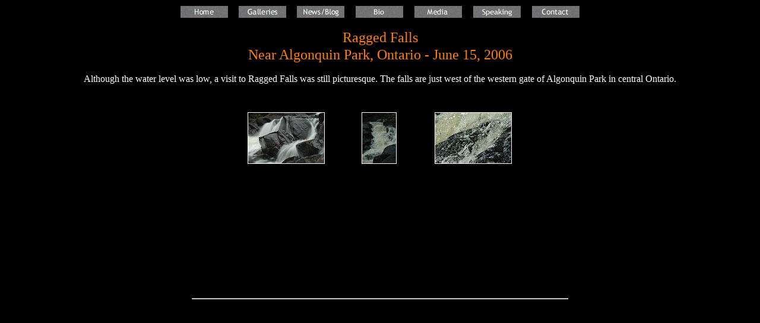

--- FILE ---
content_type: text/html
request_url: http://www.stormchaser.ca/Waterfalls/Ragged_Falls/Ragged_Falls.html
body_size: 3931
content:
<HTML>
<HEAD>
  <META NAME="GENERATOR" CONTENT="Adobe PageMill 3.0 Win">
  <TITLE>Ragged Falls</TITLE>
<STYLE>
</STYLE>
</HEAD>
<BODY BGCOLOR="#000000" VLINK="#ffffff" LINK="#ffffff" ALINK="#ffffff">

<P><CENTER><TABLE WIDTH="693" BORDER="0" CELLSPACING="2" CELLPADDING="0">
  <TR>
    <TD WIDTH="10%">
    <P><CENTER><A HREF="../../Default.html"><IMG SRC="../../Buttons/Home.jpg"
    WIDTH="80" HEIGHT="20" ALIGN="BOTTOM" BORDER="0" NATURALSIZEFLAG="3"
    ALT="Home"></A></CENTER></TD>
    <TD WIDTH="10%">
    <P><CENTER><A HREF="../../Galleries.html"><IMG SRC="../../Buttons/Galleries.jpg"
    WIDTH="80" HEIGHT="20" ALIGN="BOTTOM" BORDER="0" NATURALSIZEFLAG="3"
    ALT="Galleries"></A></CENTER></TD>
    <TD WIDTH="10%">
    <P><CENTER><A HREF="../../News.html"><IMG SRC="../../Buttons/NewsBlog.jpg"
    WIDTH="80" HEIGHT="20" ALIGN="BOTTOM" BORDER="0" NATURALSIZEFLAG="3"
    ALT="News/Blog"></A></CENTER></TD>
    <TD WIDTH="10%">
    <P><CENTER><A HREF="../../Bio.html"><IMG SRC="../../Buttons/Bio.jpg"
    WIDTH="80" HEIGHT="20" ALIGN="BOTTOM" BORDER="0" NATURALSIZEFLAG="3"
    ALT="Technology"></A></CENTER></TD>
    <TD WIDTH="10%">
    <P><CENTER><A HREF="../../Media.html"><IMG SRC="../../Buttons/Media.jpg"
    WIDTH="80" HEIGHT="20" ALIGN="BOTTOM" BORDER="0" NATURALSIZEFLAG="3"
    ALT="Media"></A></CENTER></TD>
    <TD WIDTH="10%">
    <P><CENTER><A HREF="../../Speaking.html"><IMG SRC="../../Buttons/Speaking.jpg"
    WIDTH="80" HEIGHT="20" ALIGN="BOTTOM" BORDER="0" NATURALSIZEFLAG="3"
    ALT="Bio"></A></CENTER></TD>
    <TD WIDTH="10%">
    <P><CENTER><A HREF="../../Contact.html"><IMG SRC="../../Buttons/Contact.jpg"
    WIDTH="80" HEIGHT="20" ALIGN="BOTTOM" BORDER="0" NATURALSIZEFLAG="3"
    ALT="Links"></A></CENTER></TD>
  </TR>
</TABLE></CENTER></P>

<P><CENTER><TABLE WIDTH="717" BORDER="0" CELLSPACING="2" CELLPADDING="0">
  <TR>
    <TD WIDTH="100%">
    <P><CENTER><FONT COLOR="#ff8000" SIZE="+2" FACE="Arial Baltic">Ragged
    Falls</FONT></CENTER></TD>
  </TR>
  <TR>
    <TD WIDTH="100%">
    <P><CENTER><FONT COLOR="#ff8000" SIZE="+2" FACE="Arial Baltic">Near
    Algonquin Park, Ontario - June 15, 2006</FONT></CENTER></TD>
  </TR>
</TABLE></CENTER></P>

<P><CENTER><FONT COLOR="#ffffff">Although the water level was
low, a visit to Ragged Falls was still picturesque. The falls
are just west of the western gate of Algonquin Park in central
Ontario.</FONT></CENTER></P>

<P><CENTER><TABLE WIDTH="475" BORDER="0" CELLSPACING="2" CELLPADDING="0"
HEIGHT="150">
  <TR>
    <TD WIDTH="33%" HEIGHT="145">
    <P><CENTER><A HREF="Ragged_Falls02.JPG"><IMG SRC="TN_Ragged_Falls02.JPG"
    WIDTH="128" HEIGHT="85" ALIGN="BOTTOM" BORDER="1" NATURALSIZEFLAG="3"
    ALT="Ragged_Falls02"></A></CENTER></TD>
    <TD WIDTH="33%">
    <P><CENTER><A HREF="Ragged_Falls01.JPG"><IMG SRC="TN_Ragged_Falls01.JPG"
    WIDTH="57" HEIGHT="85" ALIGN="BOTTOM" BORDER="1" NATURALSIZEFLAG="3"
    ALT="Ragged_Falls01"></A></CENTER></TD>
    <TD WIDTH="34%">
    <P><CENTER><A HREF="Ragged_Falls03.JPG"><IMG SRC="TN_Ragged_Falls03.JPG"
    WIDTH="128" HEIGHT="85" ALIGN="BOTTOM" BORDER="1" NATURALSIZEFLAG="3"
    ALT="Ragged_Falls03"></A></CENTER></TD>
  </TR>
</TABLE></CENTER></P>

<P><CENTER><TABLE WIDTH="800" BORDER="0" CELLSPACING="2" CELLPADDING="0">
  <TR>
    <TD WIDTH="100%">
    <P><CENTER><script type="text/javascript"><!--
google_ad_client = "pub-6587391519435203";
/* 728x90, created 2/19/09 */
google_ad_slot = "9356953063";
google_ad_width = 728;
google_ad_height = 90;
//--></script><script type="text/javascript" src="http://pagead2.googlesyndication.com/pagead/show_ads.js"></script></CENTER></TD>
  </TR>
</TABLE></CENTER></P>

<P><CENTER>&nbsp;</CENTER></P>

<P><CENTER>&nbsp;</CENTER></P>

<P><CENTER><HR WIDTH="50%"></CENTER></P>

<P><CENTER>&nbsp;</CENTER></P>

<P>&nbsp;

</BODY>
</HTML>


--- FILE ---
content_type: text/html; charset=utf-8
request_url: https://www.google.com/recaptcha/api2/aframe
body_size: 266
content:
<!DOCTYPE HTML><html><head><meta http-equiv="content-type" content="text/html; charset=UTF-8"></head><body><script nonce="fvvcdJETHXTLrI15a--RnA">/** Anti-fraud and anti-abuse applications only. See google.com/recaptcha */ try{var clients={'sodar':'https://pagead2.googlesyndication.com/pagead/sodar?'};window.addEventListener("message",function(a){try{if(a.source===window.parent){var b=JSON.parse(a.data);var c=clients[b['id']];if(c){var d=document.createElement('img');d.src=c+b['params']+'&rc='+(localStorage.getItem("rc::a")?sessionStorage.getItem("rc::b"):"");window.document.body.appendChild(d);sessionStorage.setItem("rc::e",parseInt(sessionStorage.getItem("rc::e")||0)+1);localStorage.setItem("rc::h",'1768484504147');}}}catch(b){}});window.parent.postMessage("_grecaptcha_ready", "*");}catch(b){}</script></body></html>